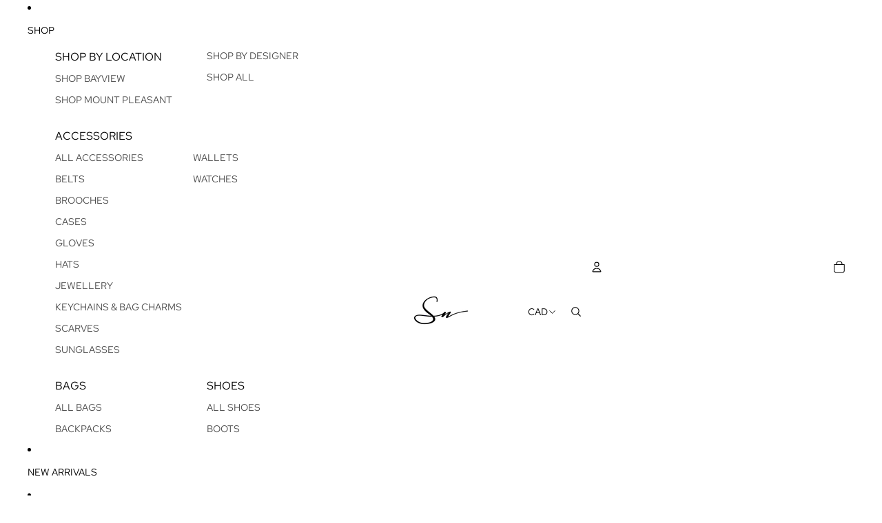

--- FILE ---
content_type: text/javascript
request_url: https://secondnaturebtq.com/cdn/shop/t/27/assets/product-recommendations.js?v=60554949707631910141761048545
body_size: 154
content:
class ProductRecommendations extends HTMLElement{#intersectionObserver=new IntersectionObserver((entries,observer)=>{entries[0]?.isIntersecting&&(observer.disconnect(),this.#loadRecommendations())},{rootMargin:"0px 0px 400px 0px"});#mutationObserver=new MutationObserver(mutations=>{for(const mutation of mutations)if(!(mutation.target!==this||mutation.type!=="attributes")&&mutation.attributeName!=="data-error"&&!(mutation.attributeName==="class"&&this.classList.contains("hidden"))&&!(mutation.attributeName==="data-recommendations-performed"&&this.dataset.recommendationsPerformed==="true")){this.#loadRecommendations();break}});#cachedRecommendations={};#activeFetch=null;connectedCallback(){this.#intersectionObserver.observe(this),this.#mutationObserver.observe(this,{attributes:!0})}#loadRecommendations(){const{productId,recommendationsPerformed,sectionId,intent}=this.dataset,id=this.id;if(!productId||!id)throw new Error("Product ID and an ID attribute are required");recommendationsPerformed!=="true"&&this.#fetchCachedRecommendations(productId,sectionId,intent).then(result=>{if(!result.success){Shopify.designMode||this.#handleError(new Error(`Server returned ${result.status}`));return}const html=document.createElement("div");html.innerHTML=result.data||"";const recommendations=html.querySelector(`product-recommendations[id="${id}"]`);recommendations?.innerHTML&&recommendations.innerHTML.trim().length?(this.dataset.recommendationsPerformed="true",this.innerHTML=recommendations.innerHTML):this.#handleError(new Error("No recommendations available"))}).catch(e=>{this.#handleError(e)})}async#fetchCachedRecommendations(productId,sectionId,intent){const url=`${this.dataset.url}&product_id=${productId}&section_id=${sectionId}&intent=${intent}`,cachedResponse=this.#cachedRecommendations[url];if(cachedResponse)return{success:!0,data:cachedResponse};this.#activeFetch?.abort(),this.#activeFetch=new AbortController;try{const response=await fetch(url,{signal:this.#activeFetch.signal});if(!response.ok)return{success:!1,status:response.status};const text=await response.text();return this.#cachedRecommendations[url]=text,{success:!0,data:text}}finally{this.#activeFetch=null}}#handleError(error){console.error("Product recommendations error:",error.message),this.classList.add("hidden"),this.dataset.error="Error loading product recommendations"}}customElements.get("product-recommendations")||customElements.define("product-recommendations",ProductRecommendations);
//# sourceMappingURL=/cdn/shop/t/27/assets/product-recommendations.js.map?v=60554949707631910141761048545


--- FILE ---
content_type: text/javascript
request_url: https://cdn.shopify.com/extensions/019ba099-9055-746a-ae73-78b99bd2b35a/vibe-app-134/assets/vibe.js
body_size: 5783
content:
;(function(){const q={};function oe(o){window.gtag&&o&&(q[`${o}`]=[],gtag("event","VB_FEED_SESSION",{event_category:"Session",event_label:"Feed captured by viewport",event_value:1,vb_feed_id:`${o}`,vb_feed_session:1,vb_post_click_per_session:0,vb_product_view_per_session:0,vb_atc_per_session:0}),console.log(`fireGA4FeedSessionEvent for feed ${o}`))}function K(o,e=""){var n,i;window.gtag&&o&&((n=q[o])!=null&&n.includes("post-click")||(gtag("event","VB_POST_CLICK",{event_category:"Post",event_label:"Click",event_value:1,vb_feed_id:`${o}`,vb_feed_session:0,vb_post_click_per_session:1,vb_product_view_per_session:0,vb_atc_per_session:0}),(i=q[o])==null||i.push("post-click"),console.log(`fireGA4PostClickEvent in session for feed ${o} with post url: ${e}`)),gtag("event","VB_POST_CLICK",{event_category:"Post",event_label:"Click",event_value:1,vb_feed_id:`${o}`,vb_post_click:1,vb_post_id:`${e}`}),console.log(`fireGA4PostClickEvent for feed ${o} with post url: ${e}`))}function ne(o,e){var n,i;window.gtag&&o&&((n=q[o])!=null&&n.includes("product-view")||(gtag("event","VB_PRODUCT_VIEW",{event_category:"Product",event_label:"View product",event_value:1,vb_feed_id:`${o}`,vb_feed_session:0,vb_post_click_per_session:0,vb_product_view_per_session:1,vb_atc_per_session:0}),(i=q[o])==null||i.push("product-view"),console.log(`fireGA4ProductViewEvent in session for feed ${o} and productId: ${e}`)),gtag("event","VB_PRODUCT_VIEW",{event_category:"Product",event_label:"View product",event_value:1,vb_feed_id:`${o}`,vb_product_view:1,vb_product_id:`${e}`}),console.log(`fireGA4ProductViewEvent for feed ${o} and productId: ${e}`))}function se(o,e){var n,i;window.gtag&&o&&((n=q[o])!=null&&n.includes("atc")||(gtag("event","VB_ATC",{event_category:"Product",event_label:"Add to cart",event_value:1,vb_feed_id:`${o}`,vb_feed_session:0,vb_post_click_per_session:0,vb_product_view_per_session:0,vb_atc_per_session:1}),(i=q[o])==null||i.push("atc"),console.log(`fireGA4AddToCartEvent in session for feed ${o} and productId: ${e}`)),gtag("event","VB_ATC",{event_category:"Product",event_label:"Add to cart",event_value:1,vb_feed_id:`${o}`,vb_product_id:`${e}`,vb_atc:1}),console.log(`fireGA4AddToCartEvent for feed ${o} and productId: ${e}`))}const H={},G={},Q=re();function re(o=10){const e=new Uint8Array(o);return window.crypto.getRandomValues(e),Array.from(e,i=>i.toString(16).padStart(2,"0")).join("")}function ce(o,e=document.body,n=!0,i=!1){return new Promise((t,s)=>{const a=e.ownerDocument;if(a.querySelector(`script[src="${o}"]`))return t(!0);const u=a.createElement("script");u.src=o,u.async=n,u.defer=i,u.onload=t,u.onerror=s,e.appendChild(u)})}async function ae(o,e){var i;if(!o)return[];e.instagram_feed_id||(e.instagram_feed_id=o);const n=`${o}|${Object.values(e).join("|")}`;if(G[n])for(;!H[n];)await X(500);return H[n]||(G[n]=!0,H[n]=await fetch(`https://vibe.ecomate.co/api/social/feeds/${o}?shop=${(i=window.Shopify)==null?void 0:i.shop}`,{method:"POST",headers:{"Content-Type":"application/json"},body:JSON.stringify(e)}).then(t=>t.json())),H[n]}function R(o){const e=o.offsetParent&&R(o.offsetParent);return{top:o.offsetTop+((e==null?void 0:e.top)||0),left:o.offsetLeft+((e==null?void 0:e.left)||0)}}let Z=null;function B(o,e=!1){return new Promise(async n=>{var u;if(!o||Z===o&&!e)return n(!1);const i=document.querySelector(`[id-block-feed="${Q}"]`);if(!i)return n(!1);for(;i.classList.contains("vibe-loading");)await X(500);const t=o.querySelector("img, video"),s=o.closest(".vibe-modal-inner");if(o.querySelector("video"),!t||!s)return n(!1);function a(){const d=parseInt(t.getAttribute("data-width")),l=parseInt(t.getAttribute("data-height")),v=d/l,r=o.querySelector(".vibe-modal-image"),b=o.querySelector(".vibe-modal-content");s.style.width=null;const m=s.offsetWidth,c=r.offsetWidth,f=r.offsetHeight,h=c/f,_=v>=h?c:Math.floor(d/(l/f)),E=v>=h?Math.floor(l/(d/c)):f;t.style.width=_+"px",t.style.height=E+"px",t.parentNode.classList.contains("vibe-slide")&&r.querySelectorAll(".vibe-slide > img, .vibe-slide > video").forEach(C=>{C.style.width=_+"px",C.style.height=E+"px"});const y=_+b.offsetWidth;y<m&&(s.style.width=y+"px"),Z=o,n(!0)}if(!t.getAttribute("data-width")||!t.getAttribute("data-height")){let d=null;t.nodeName.toLowerCase()==="video"&&((u=t.getAttribute("data-thumbnail"))==null?void 0:u.includes(".mp4"))?(d=document.createElement("video"),d.onloadedmetadata=l=>{t.setAttribute("data-width",l.target.videoWidth),t.setAttribute("data-height",l.target.videoHeight),a()},d.src=t.src):(d=document.createElement("img"),d.onload=l=>{t.setAttribute("data-width",l.target.width),t.setAttribute("data-height",l.target.height),a()},d.src=t.nodeName.toLowerCase()==="video"&&t.getAttribute("data-thumbnail")||t.src)}else a()})}function le(o){const e=o.getBoundingClientRect(),n=window.innerHeight||document.documentElement.clientHeight,i=window.innerWidth||document.documentElement.clientWidth;return e.top<n&&e.bottom>0&&e.left<i&&e.right>0}function D(o){const e=o.closest("vibe-feed");if(e)return e.getAttribute("id")}function X(o){return new Promise(e=>setTimeout(e,o))}const de=30*60*1e3;class ue extends HTMLElement{constructor(){super(),this.intersectionObserver=null,this.lastCaptureTime=null}init(){var e,n;this.setAttribute("id-block-feed",Q),this.settings=this.getAttribute("data-settings"),this.settings=this.settings&&JSON.parse(this.settings),this.id=this.getAttribute("data-id"),this.layout=this.getAttribute("data-layout"),this.product=this.getAttribute("data-product-id")||((e=window.location.pathname.match(/^\/products\/([^\?]+)/))==null?void 0:e[1])||((n=window.location.pathname.match(/^\/collections\/[^\?]+\/products\/([^\?]+)/))==null?void 0:n[1]),this.settings&&(this.layout&&(this.settings.layout_type=this.layout),this.product&&(this.settings.product_page=this.product)),this.removeAttribute("data-id"),this.removeAttribute("data-layout"),this.removeAttribute("data-settings"),this.removeAttribute("data-product-id"),this.handleClickAction(),this.registerIntersectionObserver()}connectedCallback(){this.init()}handleClickAction(){var t;const e=this.querySelectorAll("vibe-item"),n=this.querySelectorAll(".vibe-modal-item"),i=this.querySelector("vibe-modal");if(e.length&&n.length)for(let s=0;s<e.length;s++)((t=e[s])==null?void 0:t.getAttribute("data-url"))=="popup"&&(e[s].__VIBE_CLICK_ACTION_INITIALIZED__||(e[s].addEventListener("click",async()=>{var a;await this.fetchAndRenderRemoteData("add_block").catch(console.error),document.body.appendChild(i),i.style.backgroundColor="rgb(0 0 0 / 0.4)",(a=n[s])==null||a.scrollIntoView(),B(n[s]).catch(console.error),this.initializeHotspots(i),window.addEventListener("resize",()=>this.initializeHotspots(i))}),e[s].__VIBE_CLICK_ACTION_INITIALIZED__=!0));else this.fetchAndRenderRemoteData("add_liquid").catch(console.error)}initializeHotspots(e){this.timer&&clearTimeout(this.timer),this.timer=setTimeout(()=>{const n=e.querySelectorAll(".vibe-hotspot");for(let i=0;i<n.length;i++){const t=n[i].lastElementChild,{top:s,left:a}=R(t),u=a+t.offsetWidth,d=s+t.offsetHeight,l=n[i].parentNode,{top:v,left:r}=R(l),b=r+l.offsetWidth,m=v+l.offsetHeight;a<r?t.style.marginLeft=`${(r-a)*2}px`:u>b&&(t.style.marginLeft=`-${(u-b)*2}px`),d>m&&(t.style.marginTop=`-${n[i].offsetHeight*2+t.offsetHeight}px`),n[i].__VIBE_CLICK_ACTION_INITIALIZED__||(n[i].addEventListener("click",c=>{var h;const f=c.target.closest(".vibe-hotspot").getAttribute("data-id").replace("id-","");(h=e.querySelector(`.vibe-product[data-id="${f}"]`))==null||h.click()}),n[i].__VIBE_CLICK_ACTION_INITIALIZED__=!0)}},500)}async fetchAndRenderRemoteData(e){if(!this.fetchAndRenderRemoteDataCompleted&&!this.classList.contains("vibe-loading")){this.classList.add("vibe-loading");const n=document.createElement("div");if(n.classList.add("vibe-overlay-loading"),e=="add_block"&&document.body.appendChild(n),!this.data)try{const i=await ae(this.id,this.settings);i.success===!1?console.error(i.message):this.data=i}catch(i){console.error((i==null?void 0:i.message)||i)}if(this.data)for(let i in this.data)if(i==="html"){const t=this.querySelectorAll("vibe-item"),s=this.querySelectorAll(".vibe-modal-item");if(t.length&&s.length){const r=document.createElement("div");r.innerHTML=this.data[i];const b=r.querySelectorAll("vibe-item"),m=r.querySelectorAll(".vibe-modal-item");for(let c=0;c<t.length;c++)t[c].innerHTML=b[c].innerHTML;for(let c=0;c<s.length;c++)s[c].innerHTML=m[c].innerHTML}else{const r=this==null?void 0:this.data[i],b=["vibe-block-title","vibe-grid","vibe-modal","vibe-slider"],m=document.createElement("div");m.innerHTML=r;const c=m==null?void 0:m.querySelector("vibe-feed");if(c.removeAttribute("data-id"),c.removeAttribute("data-layout"),c.removeAttribute("data-settings"),c.removeAttribute("data-product-id"),c){const f=c==null?void 0:c.childNodes;for(let h=(f==null?void 0:f.length)-1;h>=0;h--){const _=f[h],E=_==null?void 0:_.nodeName.toLowerCase();_.nodeType===Node.TEXT_NODE?c.removeChild(_):b.includes(E)||c.removeChild(_)}}this.innerHTML=c.innerHTML,this.handleClickAction()}const a=this.querySelector("vibe-modal");console.log("modal",a);const u=a?a.querySelectorAll(".vibe-product"):this.querySelectorAll(".vibe-product"),d=a?a.querySelectorAll(".vibe-modal-product"):this.querySelectorAll(".vibe-modal-product");for(let r=0;r<(u==null?void 0:u.length);r++)if(!u[r].__VIBE_CLICK_ACTION_INITIALIZED__){const b=u[r].getAttribute("data-action");u[r].addEventListener("click",()=>{var h,_;const m=(h=u[r].closest(".vibe-p-16"))==null?void 0:h.nextElementSibling,c=D(this),f=u[r].getAttribute("data-id");if(ne(c,f),m&&b=="openQuickview"){m.classList.add("vibe-modal--show"),(_=d[r])==null||_.scrollIntoView();const E=m.querySelector(".vibe-modal-inner");E.scrollTop=0}else window.open(b,"_blank")}),u[r].__VIBE_CLICK_ACTION_INITIALIZED__=!0}u==null||u.forEach(r=>{const b=r.getAttribute("data-id"),m=document.querySelectorAll(`[data-id="id-${b}"]`);r.addEventListener("mouseenter",function(){for(let c=0;c<m.length;c++)m[c].classList.contains("hotspot-show")||m[c].classList.add("hotspot-show")}),r.addEventListener("mouseleave",function(){for(let c=0;c<m.length;c++)m[c].classList.contains("hotspot-show")&&m[c].classList.remove("hotspot-show")})});const l=this.querySelectorAll(".vibe-slide.vibe-product-thumbnail"),v=this.querySelectorAll(".vibe-slide.vibe-product-image");for(let r=0;r<l.length;r++)l[r].__VIBE_CLICK_ACTION_INITIALIZED__||(l[r].addEventListener("click",()=>{var b;(b=v[r])==null||b.scrollIntoView()}),l[r].__VIBE_CLICK_ACTION_INITIALIZED__=!0)}else{let t=document.querySelector(`link[href*="${i}"], script[src*="${i}"], #${i}`);if(!t){const s=i.match(/\.css$/);t=document.createElement(s?"style":"script"),t.id=i,t.textContent=this.data[i],document.head.appendChild(t)}}document.querySelector(".vibe-overlay-loading")&&n.remove(),this.classList.remove("vibe-loading"),this.fetchAndRenderRemoteDataCompleted=!0}}registerIntersectionObserver(){const e={threshold:0};this.intersectionObserver=new IntersectionObserver(n=>this.handleCaptureFeedIntoViewport(n),e),this.intersectionObserver.observe(this)}handleCaptureFeedIntoViewport(e){e.forEach(n=>{if(n.isIntersecting){const i=Date.now(),t=i-(this.lastCaptureTime||0);(!this.lastCaptureTime||t>=de)&&(this.lastCaptureTime=i)}})}}customElements.define("vibe-feed",ue);var z,U,J;const he=((U=(z=window==null?void 0:window.Shopify)==null?void 0:z.theme)==null?void 0:U.name)||((J=window==null?void 0:window.BOOMR)==null?void 0:J.themeName);function me(o,e){switch(!0){case/Dawn|Craft|Taste|Refresh|Sense/i.test(he):fe(e);break}}function be(o){return fetch(o).then(e=>e.json())}function fe(o){$.getJSON("/?sections=cart-notification-product,cart-notification-button,cart-drawer,cart-icon-bubble").then(e=>{o.sections=e;const n=document.querySelector("cart-drawer")||document.querySelector("cart-notification");n?(n.classList.remove("is-empty"),n.renderContents(o)):$("#cart-icon-bubble")[0].click()})}const ve="__vb_orderitem_id";class _e extends HTMLElement{constructor(){super()}init(){let e=this.getAttribute("addingText"),n=this.getAttribute("addedText"),i=this.getAttribute("buttonText"),t=this.getAttribute("soldOutText"),s=this.querySelector(".vibe-product-block"),a=s==null?void 0:s.getAttribute("variantId"),u=s==null?void 0:s.getAttribute("productId");const d=this.querySelectorAll(".vibe-slide.vibe-product-thumbnail img"),l=this.querySelector(".vibe-product-variant-select-combine"),v=this.getElementsByClassName("vibe-product-atc")[0],r=this.querySelectorAll(".vibe-slide.vibe-product-image"),b=this.querySelectorAll(".vibe-product-variant-select-not-combine"),m=this.querySelectorAll(".vibe-id-variant-option"),c=this.querySelector(".vibe-slider-product-img"),f=c==null?void 0:c.querySelectorAll('[data-js="vs-child"]'),h=this.querySelector(".vibe-pr-cart");h==null||h.getAttribute("variantSize");const _=h==null?void 0:h.getAttribute("inventoryPolicy"),E=h==null?void 0:h.getAttribute("inventoryQuantity"),y=h==null?void 0:h.getAttribute("inventoryManagement"),C=this.querySelector(".vibe-product-price"),N=this.querySelector(".vibe-product-compare-at-price");let V;_==="deny"&&E==0&&y==="shopify"&&(v.innerHTML=t);function P(p){let g=idOption.find(w=>w.idImg===p);g&&b.forEach(w=>{let L=w.getElementsByTagName("option");for(let I=0;I<L.length;I++){let O=L[I].value;g.value.includes(O)&&(w.selectedIndex=I,a=g.id,g.available<1&&g.inventory==="deny"?submitButton.innerHTML=t:submitButton.innerHTML=i)}})}const x=new IntersectionObserver((p,g)=>{p.forEach(w=>{w.isIntersecting&&(V=Array.from(f).indexOf(w.target)+1)})},{root:c,threshold:.99});if(f==null||f.forEach(p=>x.observe(p)),c==null||c.addEventListener("scroll",function(){f[V-1].querySelector("img").getAttribute("id")}),l){l.addEventListener("change",()=>{var M,k;a=l.value;const p=l.value,g=l.querySelector(`option[value="${p}"]`),w=Number(g.getAttribute("variantPrice")),L=Number(g.getAttribute("compareAtPrice")),I=g.getAttribute("compare-at-price-format"),O=g.text.split("-"),A=O[O.length-1];C.innerHTML=A,L>w?N.innerHTML=I:N.innerHTML="";const T=g.getAttribute("data-id-img");for(let S=0;S<r.length;S++)r[S].getAttribute("id")===T&&((M=r[S])==null||M.scrollIntoView());for(let S=0;S<d.length;S++)d[S].getAttribute("id")===T&&((k=r[S])==null||k.scrollIntoView())});for(let p=0;p<d.length;p++)d[p].__VIBE_CLICK_ACTION_INITIALIZED__||(d[p].addEventListener("click",()=>{d[p].getAttribute("id")}),d[p].__VIBE_CLICK_ACTION_INITIALIZED__=!0)}if(b){b.forEach(p=>{p.addEventListener("change",()=>{var O;let g=[];for(let A=0;A<m.length;A++){const T=m[A],M=T.querySelector(".vibe-product-price"),k=T.querySelector(".vibe-product-compare-at-price"),S=T.getAttribute("value").trim(),j=T.getAttribute("data-id-img"),Y=T.getAttribute("inventory"),ee=T.getAttribute("available"),te=T.getAttribute("inventoryManagement"),[F,W]=S.split("-"),ie={[F.trim()]:W.trim(),idImg:j,value:F,id:W.trim(),inventory:Y,available:ee,inventoryManagement:te,moneyFormat:M.textContent,variantPrice:Number(M.getAttribute("variantPrice")),compareAtPrice:Number(k.getAttribute("compareAtPrice")),compareAtPriceFormat:k.getAttribute("compare-at-price-format")};g.push(ie)}let w=[];b.forEach(A=>{const T=A.value;T!=="Select"&&w.push(T)});const L=w.map(A=>A).join(" / "),I=g.find(A=>A.hasOwnProperty(L));if(I){a=I[L];for(let A=0;A<r.length;A++)r[A].getAttribute("id")===I.idImg&&((O=r[A])==null||O.scrollIntoView());C.innerHTML=I.moneyFormat,I.compareAtPrice>I.variantPrice?N.innerHTML=I.compareAtPriceFormat:N.innerHTML="";for(let A=0;A<d.length;A++)I.inventoryManagement==="shopify"&&I.available==0&&I.inventory==="deny"?v.innerHTML=t:v.innerHTML=i}else console.log("Not found")})});for(let p=0;p<d.length;p++)d[p].__VIBE_CLICK_ACTION_INITIALIZED__||(d[p].addEventListener("click",()=>{let g=d[p].getAttribute("id");P(g)}),d[p].__VIBE_CLICK_ACTION_INITIALIZED__=!0)}v==null||v.addEventListener("click",async p=>{if(v.textContent!==t&&v.innerHTML!==e){const g=D(v);let w={id:a,quantity:1,properties:{}};w.properties[`${ve}`]=g,v.innerHTML=e,await fetch(window.Shopify.routes.root+"cart/add.js",{method:"POST",headers:{"Content-Type":"application/json"},body:JSON.stringify(w)}).then(L=>L.json()).then(L=>{be("/cart.json").then(I=>me(I,L)),L.status||(se(g,u),v.innerHTML=n)}).catch(L=>{console.error("Error:",L)}).finally(()=>{setTimeout(()=>{v.innerHTML=i},1e3)})}})}connectedCallback(){this.init()}}customElements.define("vibe-form-atc",_e);class pe extends HTMLElement{constructor(){super()}init(){var n;this.loadmoreButton=this.querySelector(".vibe-btn-lm"),this.currentIndex=0,this.itemsToShow=parseInt(this.getAttribute("data-limit")||4),this.showItems=this.showItems.bind(this);const e=this.querySelectorAll("vibe-item");(n=this.loadmoreButton)==null||n.addEventListener("click",()=>{this.currentIndex=this.showItems(e,this.currentIndex,this.itemsToShow),this.currentIndex>=e.length-this.itemsToShow&&(this.loadmoreButton.setAttribute("disabled","disabled"),this.loadmoreButton.classList.add("vibe-vv"))})}showItems(e,n,i){let t=0;for(let s=n;s<e.length&&t<i;s++)e[s].hasAttribute("hidden")&&(e[s].classList.add("vibe-anm-in"),e[s].classList.add("vibe-anm-in"),e[s].removeAttribute("hidden"),setTimeout(()=>{e[s].classList.add("vibe-item--animated")}),t++);return n+t}connectedCallback(){this.init()}}customElements.define("vibe-grid",pe);class ge extends HTMLElement{constructor(){super()}init(){const e=this.getAttribute("data-url"),n=this.closest("vibe-grid, vibe-slider").nextElementSibling,i=this==null?void 0:this.getAttribute("post-id");e=="popup"?n&&this.addEventListener("click",()=>{const t=D(this);K(t,i),n.classList.add("vibe-modal--show"),document.body.style.overflow="hidden"}):e.includes("instagram")&&this.addEventListener("click",()=>{const t=D(this);K(t,i),window.open(e,"_blank")})}connectedCallback(){this.init()}}customElements.define("vibe-item",ge);class Ae extends HTMLElement{constructor(){super()}init(){const e=this.querySelectorAll('[data-js="close"]'),n=this.querySelectorAll("video");function i(s,a){s.forEach(u=>{const d=u.target,l=d.closest(".vibe-modal.vibe-modal--show");u.isIntersecting&&l?window.innerWidth>490?d.play():d.getAttribute("hasAutoplayed")||(d.play(),d.setAttribute("hasAutoplayed",!0)):d.pause()})}const t=new IntersectionObserver(i,{threshold:.9});n.forEach(s=>{t.observe(s)}),this.onclick=function(s){const a=Array.from(s.target.classList);a.includes("vibe-modal")&&a.includes("vibe-modal--show")&&(n.forEach(u=>{u.pause()}),s.target.classList.remove("vibe-modal--show")),document.querySelector(".vibe-modal--show")||(document.body.style.overflow=null)},e.forEach(s=>{s.addEventListener("click",()=>{const a=this.querySelectorAll("video"),u=s.closest("vibe-modal");u&&u.classList.remove("vibe-modal--show"),a.forEach(d=>{d.pause()}),document.querySelector(".vibe-modal--show")||(document.body.style.overflow=null)})})}connectedCallback(){this.init()}}customElements.define("vibe-modal",Ae);class Ie extends HTMLElement{constructor(){super()}init(){const e=this.querySelector('[data-js="btn-view-more"]'),n=this.querySelector('[data-js="btn-view-less"]'),i=this.querySelector(".pd-desc-full"),t=this.querySelector(".pd-desc-less");e==null||e.addEventListener("click",s=>{s.preventDefault(),i.classList.remove("vibe-dn"),t.classList.add("vibe-dn")}),n==null||n.addEventListener("click",s=>{s.preventDefault(),i.classList.add("vibe-dn"),t.classList.remove("vibe-dn")})}connectedCallback(){this.init()}}customElements.define("vibe-pd",Ie);class ye extends HTMLElement{constructor(){super()}init(){const e=this.querySelector(".vibe-product-price"),n=this.querySelector(".vibe-product-compare-at-price");var i=i||{};i.money_format="${{amount}}",i.formatMoney=function(l,v){typeof l=="string"&&(l=l.replace(".",""));var r="",b=/\{\{\s*(\w+)\s*\}\}/,m=v||this.money_format;function c(h,_){return typeof h>"u"?_:h}function f(h,_,E,y){if(_=c(_,2),E=c(E,","),y=c(y,"."),isNaN(h)||h==null)return 0;h=h.toFixed(_);var C=h.split("."),N=C[0].replace(/(\d)(?=(\d\d\d)+(?!\d))/g,"$1"+E),V=C[1]?y+C[1]:"";return N+V}switch(m.match(b)[1]){case"amount":r=f(l,2);break;case"amount_no_decimals":r=f(l,0);break;case"amount_with_comma_separator":r=f(l,2,".",",");break;case"amount_no_decimals_with_comma_separator":r=f(l,0,".",",");break}return m.replace(b,r)};let t=this.getAttribute("moneyFormat"),s=Number(e.getAttribute("variantPrice")),a=Number(n.getAttribute("compareAtPrice")),u=i.formatMoney(s,t),d=i.formatMoney(a,t);n.setAttribute("compare-at-price-format",d),e.innerHTML=u,a>s&&(n.innerHTML=d)}connectedCallback(){this.init()}}customElements.define("vibe-product-price",ye);class we extends HTMLElement{constructor(){super()}init(){this.slider=document.querySelectorAll('[data-js="vs-parent"]'),this.slider.forEach((e,n)=>{const i=e.nextElementSibling,t=i==null?void 0:i.querySelector(".vibe-bnp"),s=i==null?void 0:i.querySelector(".vibe-bnn");let a=1,u,d;s==null||s.removeAttribute("hidden"),t==null||t.setAttribute("hidden","hidden");const l=Array.from(e.children).filter(r=>r.getAttribute("data-js")==="vs-child"),v=new IntersectionObserver((r,b)=>{r.forEach(m=>{var c,f,h,_;if(m.isIntersecting){const E=(f=(c=e.closest("vibe-modal"))==null?void 0:c.classList)==null?void 0:f.contains("vibe-modal--show");u=Array.from(l).indexOf(m.target)+1,E&&u===1&&(a=u,s==null||s.removeAttribute("hidden"),t==null||t.setAttribute("hidden","hidden"));const y=(_=(h=m.target)==null?void 0:h.parentElement)==null?void 0:_.parentElement,C=y==null?void 0:y.querySelector("vibe-carousel-pagination"),N=(y==null?void 0:y.getAttribute("slider-type"))==="carousel-post";C&&N&&Array.from(C.children).forEach((P,x)=>{x+1===u?P.classList.add("active"):P.classList.remove("active")})}})},{root:e,threshold:.99});l.forEach(r=>v.observe(r)),s&&!s.__VIBE_CLICK_ACTION_INITIALIZED__&&(s.addEventListener("click",async()=>{const r=a<l.length?a+1:l==null?void 0:l.length;e.scrollBy({left:e.offsetWidth,behavior:"smooth"}),a=r,r>=(l==null?void 0:l.length)&&(s==null||s.setAttribute("hidden","hidden")),t==null||t.removeAttribute("hidden")}),s.__VIBE_CLICK_ACTION_INITIALIZED__=!0),t&&!t.__VIBE_CLICK_ACTION_INITIALIZED__&&(t.addEventListener("click",async()=>{const r=a>0?a-1:0;e.scrollBy({left:-e.offsetWidth,behavior:"smooth"}),a=r,r<=1&&(t==null||t.setAttribute("hidden","hidden")),s==null||s.removeAttribute("hidden")}),t.__VIBE_CLICK_ACTION_INITIALIZED__=!0),e.__VIBE_SCROLL_ACTION_INITIALIZED__||(e.addEventListener("scroll",function(){d&&clearTimeout(d),d=setTimeout(()=>{var m,c;a=u;const r=(m=e.nextElementSibling)==null?void 0:m.querySelector(".vibe-bnp"),b=(c=e.nextElementSibling)==null?void 0:c.querySelector(".vibe-bnn");a>1?r==null||r.removeAttribute("hidden"):r==null||r.setAttribute("hidden","hidden"),a===e.childElementCount?b==null||b.setAttribute("hidden","hidden"):b==null||b.removeAttribute("hidden"),B(l[a-1].querySelector(".vibe-modal-item")).catch(console.error)},200)}),e.__VIBE_SCROLL_ACTION_INITIALIZED__=!0)})}connectedCallback(){this.init()}}customElements.define("vibe-slider",we);(function(){if(!window.__VIBE_INITIALIZED__&&(window.addEventListener("load",async()=>{var n,i;igFeedId=(n=document.querySelector("vibe-feed"))==null?void 0:n.getAttribute("id"),window.jQuery||ce("https://cdnjs.cloudflare.com/ajax/libs/jquery/3.2.1/jquery.min.js");const o=await fetch(`https://vibe.ecomate.co/api/social/shop/${(i=window.Shopify)==null?void 0:i.shop}`,{method:"GET",headers:{"Content-Type":"application/json"}}).then(t=>t.json());if(o.success&&o.data.acceptGaTracking){const t=o.data.ga4Configs.measurementId,s=document.createElement("script");s.src=`https://www.googletagmanager.com/gtag/js?id=${t}`,s.async=!0,document.head.appendChild(s);const a=document.createElement("script");a.innerHTML=`window.dataLayer = window.dataLayer || [];
        function gtag(){dataLayer.push(arguments);}
        gtag('js', new Date());
        gtag('config', '${t}');`,document.head.appendChild(a)}const e=document.querySelectorAll("vibe-feed");Array.from(e).forEach(t=>{q[`${t.getAttribute("id")}`]=[],le(t)&&oe(t.getAttribute("id"))})}),window.__VIBE_INITIALIZED__=!0,!window.__VIBE_RESIZE_ACTION_INITIALIZED__)){let o;window.addEventListener("resize",()=>{o&&clearTimeout(o),o=setTimeout(()=>B(Z,!0),10)}),window.__VIBE_RESIZE_ACTION_INITIALIZED__=!0}})();
})()